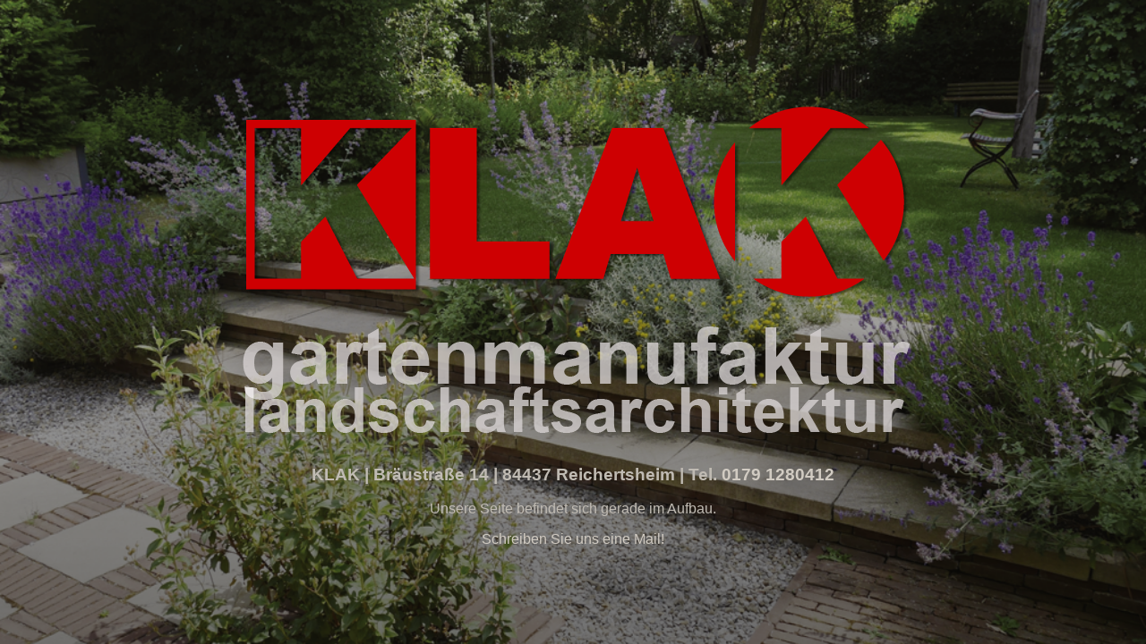

--- FILE ---
content_type: text/html
request_url: http://klakgartenmanufaktur.de/
body_size: 937
content:
<!DOCTYPE html>
<html lang="en">
<head>
    <meta charset="UTF-8">
    <meta name="viewport" content="width=device-width, initial-scale=1.0">
	<link rel="icon" href="favicon.ico" type="image/x-icon">
    <title>KLAK | gartenmanufaktur - landschaftsarchitekten</title>
	<meta name="description" content="KLAK gartenmanufaktur landschaftsarchitektur. Gärten aus Leidenschaft. Wir schaffen Ihren individuellen Garten von der ersten Idee bis zum fertigen Garten. Naturgärten, ökologischer Garten- und Landschaftsbau, baubiologische Lösungen, alte Handwerkstechniken. Exklusive Gartengestaltung. Wir arbeiten für Sie im Großraum München und auch bundesweit." />
    <style>
        body {
            font-family: Arial, sans-serif;
			color: #c0bbb3;
            margin: 0;
            padding: 0;
            display: flex;
            justify-content: center;
            align-items: center;
            min-height: 100vh;
            background: url('BGImage.png') no-repeat center center fixed;
            background-size: cover;
        }
        .card {
            text-align: center;
       
            width: 100%;
			
        }
        img {
            max-width: 100%;
            height: auto;
  
        }
        a {
            color: #d1cbc2;
            text-decoration: none;
        }
    </style>
</head>
<body>
    <div class="card">
        <img src="LogoKLAK_frei.png" alt="KLAK">
        <h3>KLAK | Bräustraße 14 | 84437 Reichertsheim | Tel.<a href="tel:+491791280412"> 0179 1280412</a></h3>
        <p>Unsere Seite befindet sich gerade im Aufbau.</p>
        <p><a href="mailto:hellberg@klakquadrat.de">Schreiben Sie uns eine Mail!</a></p>
    </div>
</body>
</html>
